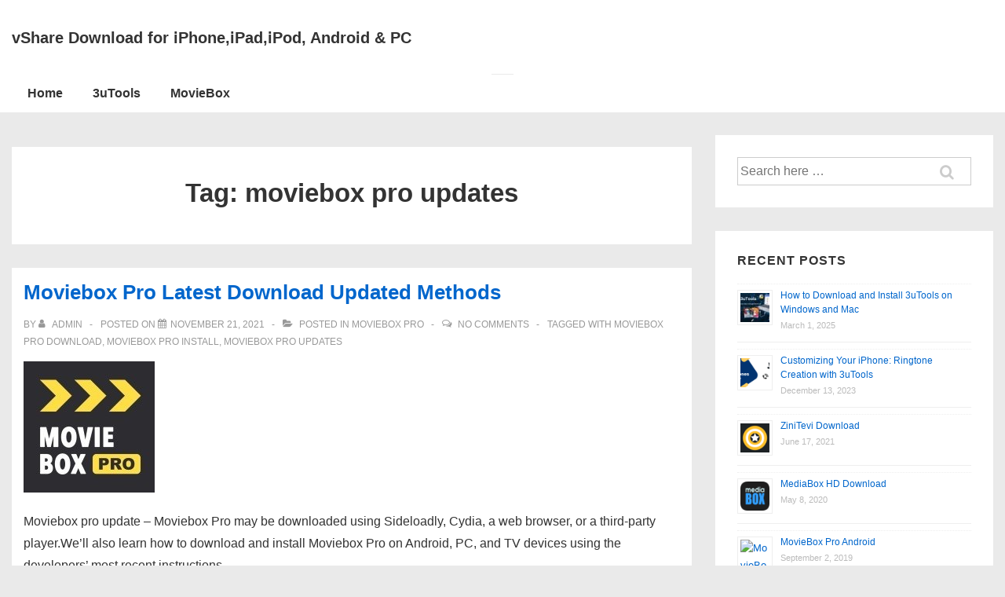

--- FILE ---
content_type: text/html; charset=utf-8
request_url: https://www.google.com/recaptcha/api2/aframe
body_size: 267
content:
<!DOCTYPE HTML><html><head><meta http-equiv="content-type" content="text/html; charset=UTF-8"></head><body><script nonce="iYt_73d6ozQkLOTYMVK-_A">/** Anti-fraud and anti-abuse applications only. See google.com/recaptcha */ try{var clients={'sodar':'https://pagead2.googlesyndication.com/pagead/sodar?'};window.addEventListener("message",function(a){try{if(a.source===window.parent){var b=JSON.parse(a.data);var c=clients[b['id']];if(c){var d=document.createElement('img');d.src=c+b['params']+'&rc='+(localStorage.getItem("rc::a")?sessionStorage.getItem("rc::b"):"");window.document.body.appendChild(d);sessionStorage.setItem("rc::e",parseInt(sessionStorage.getItem("rc::e")||0)+1);localStorage.setItem("rc::h",'1768747967692');}}}catch(b){}});window.parent.postMessage("_grecaptcha_ready", "*");}catch(b){}</script></body></html>

--- FILE ---
content_type: text/plain
request_url: https://www.google-analytics.com/j/collect?v=1&_v=j102&a=2103359920&t=pageview&_s=1&dl=https%3A%2F%2Fvshareapp.info%2Ftag%2Fmoviebox-pro-updates%2F&ul=en-us%40posix&dt=moviebox%20pro%20updates%20Archives%20-%20vShare%20Download%20for%20iPhone%2CiPad%2CiPod%2C%20Android%20%26%20PC&sr=1280x720&vp=1280x720&_u=IEBAAEABAAAAACAAI~&jid=1203918967&gjid=235654761&cid=753998326.1768747957&tid=UA-111722747-1&_gid=154665791.1768747957&_r=1&_slc=1&z=329206431
body_size: -450
content:
2,cG-90FC677RDD